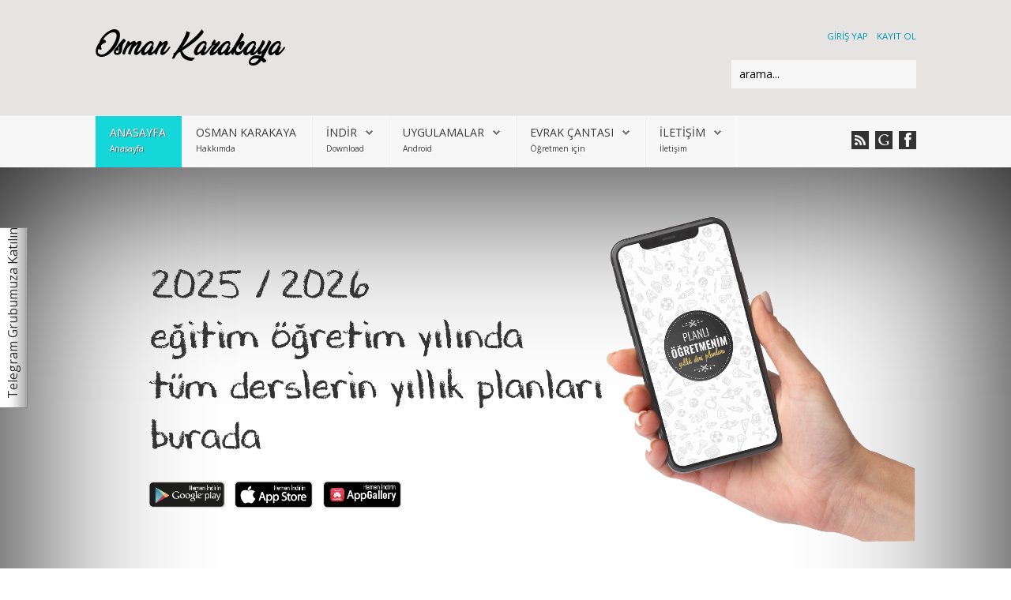

--- FILE ---
content_type: text/html; charset=utf-8
request_url: https://www.google.com/recaptcha/api2/aframe
body_size: 269
content:
<!DOCTYPE HTML><html><head><meta http-equiv="content-type" content="text/html; charset=UTF-8"></head><body><script nonce="C2JIR5X0MdYnVhZPQ07cnw">/** Anti-fraud and anti-abuse applications only. See google.com/recaptcha */ try{var clients={'sodar':'https://pagead2.googlesyndication.com/pagead/sodar?'};window.addEventListener("message",function(a){try{if(a.source===window.parent){var b=JSON.parse(a.data);var c=clients[b['id']];if(c){var d=document.createElement('img');d.src=c+b['params']+'&rc='+(localStorage.getItem("rc::a")?sessionStorage.getItem("rc::b"):"");window.document.body.appendChild(d);sessionStorage.setItem("rc::e",parseInt(sessionStorage.getItem("rc::e")||0)+1);localStorage.setItem("rc::h",'1769945883342');}}}catch(b){}});window.parent.postMessage("_grecaptcha_ready", "*");}catch(b){}</script></body></html>